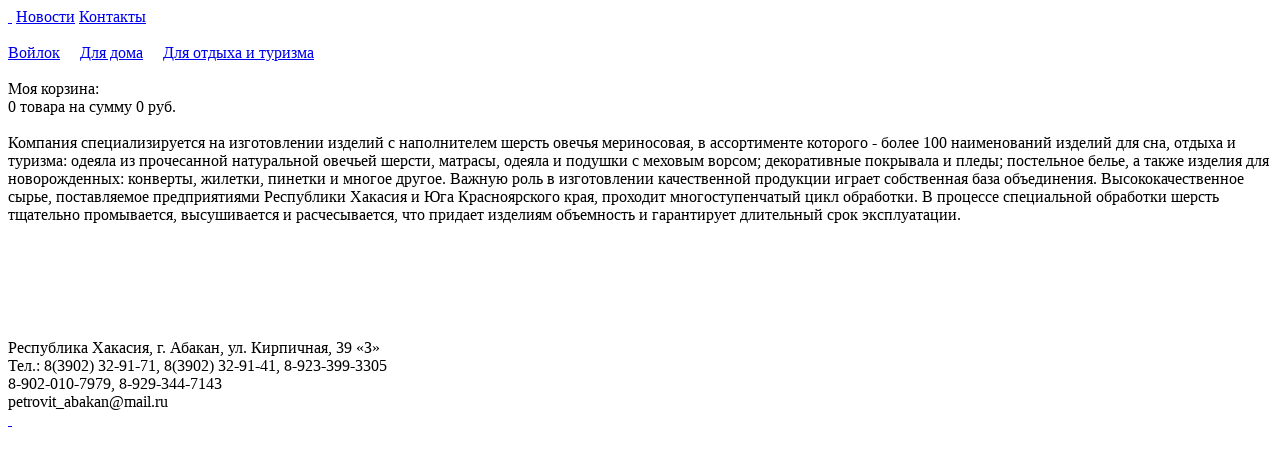

--- FILE ---
content_type: text/html; charset=windows-1251
request_url: http://www.petrovit.ru/index.php?option=com_pshop&task=viewitems&kid=13&rid=2&tid=81
body_size: 5721
content:
<!DOCTYPE html>
<html>
<head>
<meta http-equiv="Content-Type" content="text/html; charset=windows-1251" />
<link href="http://petrovit.ru/templates/tpetrt2/css/template_css.css" rel="stylesheet" type="text/css" />
<title>Петровит - изделия из шерсти</title>
<meta name="description" content="" />
<meta name="keywords" content="" />
<meta name="Generator" content="JOS Kewin - QXE 1.2.1" />
<meta name="robots" content="index, follow" />
	<link rel="shortcut icon" href="http://petrovit.ru/favicon.ico" />
	<script src="http://code.jquery.com/jquery-1.11.0.min.js"></script>
<script src="http://petrovit.ru/templates/tpetrt2/js/modernizr-1.7.min.js"></script>
<script src="http://petrovit.ru/templates/tpetrt2/js/slide.js"></script>
<link rel="icon" href="http://petrovit.ru/images/favicon.png" type="image/png" />
</head>
	<body>
		<div class="wrap">
			<header>
				<div class="header">
					<a href="index.php" class="home_link" title="На главную">&nbsp;</a>
					<a class="about-link-news" href="index.php?option=com_content&task=blogcategory&id=14&Itemid=34">Новости</a>
					<!--a class="about-link-voil" href="index.php?option=com_content&task=view&id=8">Войлок</a>
					<a class="about-link-prim" href="#">Применение войлока</a-->
					<a class="about-link-fil" href="index.php?option=com_content&task=view&id=7">Контакты</a>
				</div>
			</header>
			<div class="main">
				<div class="pre_content">&nbsp;</div>
				<div class="h_nav">
					<a href="index.php?option=com_content&task=view&id=8">Войлок</a>&nbsp;&nbsp;&nbsp;&nbsp;
					<a href="index.php?option=com_pshop&amp;task=viewrazdels&amp;rid=1">Для дома</a>&nbsp;&nbsp;&nbsp;&nbsp;
					<a href="index.php?option=com_pshop&amp;task=viewrazdels&amp;rid=2">Для отдыха и туризма</a>&nbsp;&nbsp;&nbsp;&nbsp;
					<!--a href="index.php?option=com_pshop&amp;task=viewrazdels&amp;rid=3">Для детей</a-->
				</div>
				<div class="cart_place">&nbsp;</div>
				<!--div class="breadcrumbs">&nbsp;ssdd</div-->
				<div class="site_content">
					<script src="http://petrovit.ru/includes/js/overlib_mini.js" type="text/javascript"></script><script src="http://petrovit.ru/includes/js/joomla.javascript.js" type="text/javascript"></script><div id="overDiv" style="position:absolute; visibility:hidden; z-index:10000;"></div>		
		<script type="text/javascript">
		function submit_card() {
			document.myform0.submit();
		}
		</script>
		
		        
        <div class="korzinka">
			<div class="card_item">Моя корзина:</div>            <div class="kolvo">0 товара на сумму 0 руб.</div>
        </div>
        
        				</div>
				<br style="clear:both" />
				<div class="breadcrumbs"><jdoc:include type="modules" name="breadcrumbs" style="xhtml" /></div>
				<div class="pre_footer_text">Компания специализируется на изготовлении изделий с наполнителем шерсть овечья мериносовая, в ассортименте которого - более 100 наименований изделий для сна, отдыха и туризма: одеяла из прочесанной натуральной овечьей шерсти, матрасы, одеяла и подушки с меховым ворсом; декоративные покрывала и пледы; постельное белье, а также изделия для новорожденных: конверты, жилетки, пинетки и многое другое. Важную роль в изготовлении качественной продукции играет собственная база объединения. Высококачественное сырье, поставляемое предприятиями Республики Хакасия и Юга Красноярского края, проходит многоступенчатый цикл обработки. В процессе специальной обработки шерсть тщательно промывается, высушивается и расчесывается, что придает изделиям объемность и гарантирует длительный срок эксплуатации.</div>
			</div>
			<div style="height:115px;"></div>
		</div>
		<footer>
			<div class="footer">
				<div class="left-text">
					Республика Хакасия, г. Абакан, ул. Кирпичная, 39 &laquo;З&raquo;<br />
					Тел.: 8(3902) 32-91-71, 8(3902) 32-91-41, 8-923-399-3305<br />
					8-902-010-7979, 8-929-344-7143<br />
					petrovit_abakan@mail.ru
				</div>
				<a class="azon-link" title="Перейти на сайт разработчика" href="http://azonplus.ru" target="_blank">&nbsp;</a>
			</div>
		</footer>
		<div style="height:30px;">&nbsp;</div>
			<script>
		jQuery(function() {
			setInterval( "slideSwitch()", 7000 );
		});
	</script>
		<div style="display:none;"><!-- Yandex.Metrika informer -->
<a href="https://metrika.yandex.ru/stat/?id=25016435&amp;from=informer" target="_blank" rel="nofollow"><img src="//bs.yandex.ru/informer/25016435/3_1_FFFFFFFF_EFEFEFFF_0_pageviews" style="width:88px; height:31px; border:0;" alt="Яндекс.Метрика" title="Яндекс.Метрика: данные за сегодня (просмотры, визиты и уникальные посетители)" onclick="try{Ya.Metrika.informer({i:this,id:25016435,lang:'ru'});return false}catch(e){}"/></a>
<!-- /Yandex.Metrika informer -->
<!-- Yandex.Metrika counter -->
<script type="text/javascript">
(function (d, w, c) {
(w[c] = w[c] || []).push(function() {
try {
w.yaCounter25016435 = new Ya.Metrika({id:25016435,
webvisor:true,
clickmap:true,
trackLinks:true,
accurateTrackBounce:true});
} catch(e) { }
});
var n = d.getElementsByTagName("script")[0],
s = d.createElement("script"),
f = function () { n.parentNode.insertBefore(s, n); };
s.type = "text/javascript";
s.async = true;
s.src = (d.location.protocol == "https:" ? "https:" : "http:") +
"//mc.yandex.ru/metrika/watch.js";
if (w.opera == "[object Opera]") {
d.addEventListener("DOMContentLoaded", f, false);
} else { f(); }
})(document, window, "yandex_metrika_callbacks");
</script>
<noscript><div><img src="//mc.yandex.ru/watch/25016435" style="position:absolute;
left:-9999px;" alt="" /></div></noscript>
<!-- /Yandex.Metrika counter --></div>
	</body>
</html><!-- 1769051888 -->